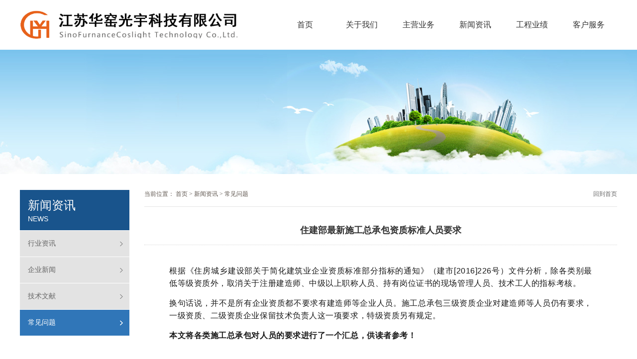

--- FILE ---
content_type: text/html
request_url: http://sfctech.cn/htm/xinwenzixun/changjianwenti/2018080171.html
body_size: 3596
content:
<!DOCTYPE html PUBLIC "-//W3C//DTD XHTML 1.0 Transitional//EN" "http://www.w3.org/TR/xhtml1/DTD/xhtml1-transitional.dtd">
<html xmlns="http://www.w3.org/1999/xhtml">
<head>
<meta http-equiv="Content-Type" content="text/html; charset=utf-8" />
<title>住建部最新施工总承包资质标准人员要求_常见问题_江苏华窑光宇科技有限公司</title>
<meta name="description" content="江苏华窑光宇科技有限公司地处闻名中外的陶都——江苏省宜兴市，地理位置优越，交通便捷。公司创建于1992年，是一家集耐火材料、环保工程研发、设计、制造和施工于一体的高新技术企业。" />
<meta name="keywords" content="" />
<link href="/static/images/base.css" rel="stylesheet" type="text/css">
<link href="/static/images/style.css" rel="stylesheet" type="text/css"> 
<script type="text/javascript" src="/static/images/jquery.js"></script>

<script type="text/javascript" src="/static/images/jquery_002.js"></script>
<script type="text/javascript" src="/static/images/base.js"></script>
<script language="javascript" type="text/javascript" src="/static/images/ss.js"></script>
 <style>
 
 .nhnehe img{ margin-top:10px; margin-bottom:10px}
 </style>
</head>
<body>
<!-- 头部开始 -->
<script type="text/javascript"> 
//循环执行，每隔3秒钟执行一次showalert（） 
window.setInterval(showalert, 3000); 
window.setInterval(showalert2, 4000); 
function showalert() 
{ 
   $("#logopic").addClass("logopic2");
} 
function showalert2() 
{ 
   $("#logopic").removeClass("logopic2");
} 
</script>

<div style="background-color:#fff" id="header" class="wrap1920">
  <div class="head">
    <div class="wrap1200">
      <div class="fl logo_box"> <a href="http://www.sfctech.cn">
        <h1 id="logo"><img src="/static/images/logo.png"></h1>
        </a> <a href="http://www.sfctech.cn" class="toplogo"><img src="/static/images/logo_pic.png" class="logopic" id="logopic"></a> </div>
      <div class="fr menu_box">
        <div class="menu">
          <ul id="nav">
            <li><a href="http://www.sfctech.cn">首页</a></li>
                        <li id="hi1" > <a class="link" href="/htm/guanyuwomen/view11.html">关于我们</a>
              <div class="snav  ">
                <dl>
                                    <dd><a href="/htm/guanyuwomen/qiyejianjie/view21.html">企业简介</a> </dd>
                                    <dd><a href="/htm/guanyuwomen/shengchanshebei/view31.html">生产设备</a> </dd>
                                    <dd><a href="/htm/guanyuwomen/zizhizhengshu/view41.html">资质证书</a> </dd>
                                    <dd><a href="/htm/guanyuwomen/qiyewenhua/view51.html">联系我们</a> </dd>
                                  </dl>
              </div>
            </li>
                        <li id="hi6" > <a class="link" href="/htm/zhuyingyewu/yumaicaodao/shuinixingye/view251.html">主营业务</a>
              <div class="snav  ">
                <dl>
                                    <dd><a href="/htm/zhuyingyewu/yumaicaodao/shuinixingye/view251.html">耐材事业部</a> </dd>
                                    <dd><a href="/htm/zhuyingyewu/wushuichuli/yanqichuli/view301.html">环保事业部</a> </dd>
                                  </dl>
              </div>
            </li>
                        <li id="hi8" > <a class="link" href="/htm/xinwenzixun/view81.html">新闻资讯</a>
              <div class="snav  ">
                <dl>
                                    <dd><a href="/htm/xinwenzixun/xingyezixun/view131.html">行业资讯</a> </dd>
                                    <dd><a href="/htm/xinwenzixun/qiyexinwen_xingyezixun/view91.html">企业新闻</a> </dd>
                                    <dd><a href="/htm/xinwenzixun/jishuwenxian/view191.html">技术文献</a> </dd>
                                    <dd><a href="/htm/xinwenzixun/changjianwenti/view201.html">常见问题</a> </dd>
                                  </dl>
              </div>
            </li>
                        <li id="hi10" > <a class="link" href="/htm/gongchengyeji/bufenyeji/view141.html">工程业绩</a>
              <div class="snav  ">
                <dl>
                                    <dd><a href="/htm/gongchengyeji/bufenyeji/view141.html">合作单位</a> </dd>
                                    <dd><a href="/htm/gongchengyeji/gongchenganli/view151.html">工程业绩</a> </dd>
                                  </dl>
              </div>
            </li>
                        <li id="hi11" > <a class="link" href="/htm/kehufuwu/view111.html">客户服务</a>
              <div class="snav  ">
                <dl>
                                    <dd><a href="/htm/yingyonglingyu/lianxiwomen/view221.html">联系我们</a> </dd>
                                  </dl>
              </div>
            </li>
                      </ul>
          <div class="clear"></div>
        </div>
      </div>
      <div class="clear"></div>
    </div>
  </div>
</div>
<div class="shadow20"></div>

 
 <div class="banner"></div>
<!-- 小屏幕导航 -->
<!-- 头部结束 --> 
<div class="main">
     <div class="sy_box2">
          <div class="w1200">
               <div class="content">
					
<div class="leftside">
                     <h1>新闻资讯<span>NEWS</span></h1>
                    <div class="nav">
                    <ul>
                    <style>
					.nav li a:hover,.nav li .cur20 {background:#3076b8 url(/static/images/jt.png) no-repeat 94% -31px;color:#fff}
					</style>
                   
                   <li><a  class="cur13" href='/htm/xinwenzixun/xingyezixun/view131.html'>行业资讯</a></li>
                                    <li><a  class="cur9" href='/htm/xinwenzixun/qiyexinwen_xingyezixun/view91.html'>企业新闻</a></li>
                                    <li><a  class="cur19" href='/htm/xinwenzixun/jishuwenxian/view191.html'>技术文献</a></li>
                                    <li><a  class="cur20" href='/htm/xinwenzixun/changjianwenti/view201.html'>常见问题</a></li>
                                      </ul>
                    </div>
                    </div>
                    <div class="rightside">
                         <div class="home">
                         <a href="http://www.sfctech.cn" class="back">回到首页</a>
						 <span>当前位置： <a>首页</a> > 新闻资讯 > 常见问题</span>
                         </div>
                         <div class="article">
                         <h2>住建部最新施工总承包资质标准人员要求 </h2>
                         <div class="readbox nhnehe" style="margin-left:50px; margin-right:50px; padding-bottom:50px">
                             <p style="margin: 15px 0px; padding: 0px; max-width: 100%; clear: both; min-height: 1em; font-family: -apple-system-font, BlinkMacSystemFont, &quot;Helvetica Neue&quot;, &quot;PingFang SC&quot;, &quot;Hiragino Sans GB&quot;, &quot;Microsoft YaHei UI&quot;, &quot;Microsoft YaHei&quot;, Arial, sans-serif; font-size: 17px; letter-spacing: 0.544px; text-align: justify; text-indent: 0em; color: rgb(62, 62, 62); line-height: 1.75em; box-sizing: border-box !important; word-wrap: break-word !important;">
	<span style="margin: 0px; padding: 0px; max-width: 100%; box-sizing: border-box !important; word-wrap: break-word !important; color: rgb(25, 25, 25); line-height: 25.6px; font-size: 16px;"><span style="margin: 0px; padding: 0px; max-width: 100%; box-sizing: border-box !important; word-wrap: break-word !important;">根据《<span style="margin: 0px; padding: 0px; max-width: 100%; box-sizing: border-box !important; word-wrap: break-word !important; line-height: 25.6px;">住房城乡建设部关于简化建筑业企业资质标准部分指标的通知</span>》（<span style="margin: 0px; padding: 0px; max-width: 100%; box-sizing: border-box !important; word-wrap: break-word !important; line-height: 25.6px;">建市[2016]226号</span>）</span><span style="margin: 0px; padding: 0px; max-width: 100%; box-sizing: border-box !important; word-wrap: break-word !important;">文件分析</span>，除各类别最低等级资质外，取消关于注册建造师、中级以上职称人员、持有岗位证书的现场管理人员、技术工人的指标考核。</span></p>
<p style="margin: 0px 0px 15px; padding: 0px; max-width: 100%; clear: both; min-height: 1em; font-family: -apple-system-font, BlinkMacSystemFont, &quot;Helvetica Neue&quot;, &quot;PingFang SC&quot;, &quot;Hiragino Sans GB&quot;, &quot;Microsoft YaHei UI&quot;, &quot;Microsoft YaHei&quot;, Arial, sans-serif; font-size: 17px; letter-spacing: 0.544px; text-align: justify; text-indent: 0em; color: rgb(62, 62, 62); line-height: 1.75em; box-sizing: border-box !important; word-wrap: break-word !important;">
	<span style="margin: 0px; padding: 0px; max-width: 100%; box-sizing: border-box !important; word-wrap: break-word !important; color: rgb(25, 25, 25); line-height: 25.6px; font-size: 16px;">换句话说，并不是所有企业资质都不要求有建造师等企业人员。施工总承包三级资质企业对建造师等人员仍有要求，一级资质、二级资质企</span><span style="margin: 0px; padding: 0px; max-width: 100%; box-sizing: border-box !important; word-wrap: break-word !important; color: rgb(25, 25, 25); line-height: 25.6px; font-size: 16px;">业保留技术负责人这一项要求，特级资质另有规定。</span></p>
<p style="margin: 0px 0px 15px; padding: 0px; max-width: 100%; clear: both; min-height: 1em; font-family: -apple-system-font, BlinkMacSystemFont, &quot;Helvetica Neue&quot;, &quot;PingFang SC&quot;, &quot;Hiragino Sans GB&quot;, &quot;Microsoft YaHei UI&quot;, &quot;Microsoft YaHei&quot;, Arial, sans-serif; font-size: 17px; letter-spacing: 0.544px; text-align: justify; text-indent: 0em; color: rgb(62, 62, 62); line-height: 1.75em; box-sizing: border-box !important; word-wrap: break-word !important;">
	<strong style="margin: 0px; padding: 0px; max-width: 100%; box-sizing: border-box !important; word-wrap: break-word !important;"><span style="margin: 0px; padding: 0px; max-width: 100%; box-sizing: border-box !important; word-wrap: break-word !important; color: rgb(25, 25, 25); line-height: 25.6px; font-size: 16px;">本文将各类施工总承包对人员的要求进行了一个汇总，供读者参考！</span></strong></p>
<p style="margin: 15px 0px 5px; padding: 0px; max-width: 100%; clear: both; min-height: 1em; font-family: -apple-system-font, BlinkMacSystemFont, &quot;Helvetica Neue&quot;, &quot;PingFang SC&quot;, &quot;Hiragino Sans GB&quot;, &quot;Microsoft YaHei UI&quot;, &quot;Microsoft YaHei&quot;, Arial, sans-serif; font-size: 17px; letter-spacing: 0.544px; text-indent: 0em; text-align: center; color: rgb(62, 62, 62); box-sizing: border-box !important; word-wrap: break-word !important;">
	&nbsp;</p>
<p style="margin: 0px; padding: 0px; max-width: 100%; clear: both; min-height: 1em; color: rgb(51, 51, 51); font-family: -apple-system-font, BlinkMacSystemFont, &quot;Helvetica Neue&quot;, &quot;PingFang SC&quot;, &quot;Hiragino Sans GB&quot;, &quot;Microsoft YaHei UI&quot;, &quot;Microsoft YaHei&quot;, Arial, sans-serif; font-size: 17px; letter-spacing: 0.544px; text-align: justify; box-sizing: border-box !important; word-wrap: break-word !important;">
	&nbsp;</p>
<p style="margin: 0px; padding: 0px; max-width: 100%; clear: both; min-height: 1em; color: rgb(51, 51, 51); font-family: -apple-system-font, BlinkMacSystemFont, &quot;Helvetica Neue&quot;, &quot;PingFang SC&quot;, &quot;Hiragino Sans GB&quot;, &quot;Microsoft YaHei UI&quot;, &quot;Microsoft YaHei&quot;, Arial, sans-serif; font-size: 17px; letter-spacing: 0.544px; text-align: justify; box-sizing: border-box !important; word-wrap: break-word !important;">
	&nbsp;</p>
 
                              
                              
                                                       </div>
                         
                         </div>
                    </div>
                    <div class="clear"></div>
               </div>
          </div>
     </div>
        
</div>
  <div class="clear"></div>
<div class="footer">
     <div class="w1200">
          <div class="w206">
               <div class="address">
               <div class="pic"><img src="/static/images/main_42.png"></div>
               <p>Add：江苏省宜兴市丁蜀镇大浦渭渎湖滨路999号</p>
               <p>Email：xuxihuayao@163.com</p>
 
               
               </div>
               <h5>0510-87459088</h5>
                
          </div>
          <div class="f_list">
		  <dl>
		   <dt>关于我们</dt>
                  <dd><a href='/htm/guanyuwomen/qiyejianjie/view21.html'>企业简介</a> </dd>
             <dd><a href='/htm/guanyuwomen/shengchanshebei/view31.html'>生产设备</a> </dd>
             <dd><a href='/htm/guanyuwomen/zizhizhengshu/view41.html'>资质证书</a> </dd>
             <dd><a href='/htm/guanyuwomen/qiyewenhua/view51.html'>联系我们</a> </dd>
         
	 	  </dl><dl>
		   <dt>主营业务</dt>
			      <dd><a href='/htm/zhuyingyewu/yumaicaodao/shuinixingye/view251.html'>耐材事业部</a> </dd>
             <dd><a href='/htm/zhuyingyewu/wushuichuli/yanqichuli/view301.html'>环保事业部</a> </dd>
         
	 	  </dl><dl>
           <dt>新闻资讯</dt>
		      <dd><a href='/htm/xinwenzixun/xingyezixun/view131.html'>行业资讯</a> </dd>
             <dd><a href='/htm/xinwenzixun/qiyexinwen_xingyezixun/view91.html'>企业新闻</a> </dd>
             <dd><a href='/htm/xinwenzixun/jishuwenxian/view191.html'>技术文献</a> </dd>
             <dd><a href='/htm/xinwenzixun/changjianwenti/view201.html'>常见问题</a> </dd>
         
	 	  </dl><dl>
          
          <dt>工程业绩</dt>
		      <dd><a href='/htm/gongchengyeji/bufenyeji/view141.html'>合作单位</a> </dd>
             <dd><a href='/htm/gongchengyeji/gongchenganli/view151.html'>工程业绩</a> </dd>
         
	 	  </dl><dl>
          
           <dt>客户服务</dt>
				      <dd><a href='/htm/yingyonglingyu/lianxiwomen/view221.html'>联系我们</a> </dd>
         
	 	  </dl>
          
          <div class="clear"></div>
          </div>
           
          
     </div>
     <div class="copy">Copyright © 江苏华窑光宇科技有限公司 版权所有  </div>
</div>
</body></html>

--- FILE ---
content_type: text/css
request_url: http://sfctech.cn/static/images/base.css
body_size: 2398
content:
@charset "utf-8";
body, hr, p, blockquote, dl, dt, dd, ul, ol, li, form, fieldset, legend, img { border: none; margin: 0; padding: 0; }
body { font-size: 12px; color: #666; font-family: "微软雅黑"; background: #fff; width: 100%; overflow-x: hidden; word-break: break-all; }
em { font-style: normal; }
h1, h2, h3, h4, h5 { margin: 0; padding: 0; font-weight: normal }
ul, ol { list-style: none; }
a { text-decoration: none; color: #999; }
a:hover { text-decoration: none; }
img { border: none; line-height: 0; font-size: 0; vertical-align: bottom; }
.clear { clear: both; line-height: 0; font-size: 0; overflow: hidden; }
.wrap, .w1200 { width: 1200px; margin: 0 auto; }
.fr { float: right }
.fl { float: left }
.clearfix:after { content: "."; display: block; height: 0; clear: both; visibility: hidden; }
.clearfix { display: inline-block; }
/* required comment for clearfix to work in Opera \*/

* html .clearfix { zoom: 1 }
.clearfix { display: block; }
/* end clearfix */

/*header*/

.header { width: 100% }
.menu li { float: left; }
.menu li a { color: #333; display: inline-block; font-size: 16px; height: 100px; line-height: 100px; text-align: center; width: 114px }
.menu li a:hover { background: #19548c; color: #fff }
.wrap1200 { margin: 0 auto; width: 1200px; }
.wrap1920 { position: relative; margin: 0 auto; width: 100%; max-width: 1920px; }
.contanier { padding: 0 170px; background: #ececec; }
/* 澶撮儴 */

#header {/*box-shadow: 0 0 10px rgba(0, 0, 0, 0.2);*/ }
#header #logo { width: 450px; height: 60px; text-indent: -999px; overflow: hidden; float: left; margin-top: 17px }
.logo_box { position: relative }
.logo_box .toplogo { display: block; position: absolute; left: 0px; top: 20px }
.logopic { width: 60px; height: 60px; float: left; transition: width 1s, height 1s; -moz-transition: width 1s, height 1s, -moz-transform 1s; /* Firefox 4 */ -webkit-transition: width 1s, height 1s, -webkit-transform 1s; /* Safari and Chrome */ -o-transition: width 1s, height 1s, -o-transform 1s; /* Opera */ }
.logopic2 { transform: rotateY(360deg); -moz-transform: rotateY(360deg);/* Firefox 4 */ /* -webkit-transform:rotateY(360deg); *//* Safari and Chrome */
-o-transform: rotateY(360deg);/* Opera */ }
#header #logo03 { float: left; }
#header #logo img, #header #logo03 img { width: 100%; display: block; }
#header #nav li { float: left; height: 100%; overflow: hidden; z-index: 99; }
#header #showNav { display: none; position: relative; float: right; width: 40px; height: 42px; }
#header #showNav span { display: block; position: absolute; top: 10px; left: 0; width: 68%; height: 4px; background: #595959; margin-bottom: 10px; -webkit-transition: all 0.5s ease; -moz-transition: all 0.5s ease; -ms-transition: all 0.5s ease; -o-transition: all 0.5s ease; transition: all 0.5s ease; -webkit-transform-origin: left; transform-origin: left; }
#header #showNav span:nth-of-type(2) { top: 19px; }
#header #showNav span:nth-of-type(3) { top: 30px; }
#header #showNav.active span:nth-of-type(1) { -webkit-transform: rotate(45deg); -moz-transform: rotate(45deg); -ms-transform: rotate(45deg); -o-transform: rotate(45deg); transform: rotate(45deg); }
#header #showNav.active span:nth-of-type(2) { opacity: 0; filter: alpha(opacity=0); }
#header #showNav.active span:nth-of-type(3) { -webkit-transform: rotate(-45deg); -moz-transform: rotate(-45deg); -ms-transform: rotate(-45deg); -o-transform: rotate(-45deg); transform: rotate(-45deg); }

.shadow20 { display: none; position: fixed; top: 0px; left: 0px; z-index: 1500; width: 100%; height: 100%; background: rgba(0, 0, 0, 0.5); opacity: 0; -webkit-transition: all 0.5s ease; -moz-transition: all 0.5s ease; -ms-transition: all 0.5s ease; -o-transition: all 0.5s ease; transition: all 0.5s ease; }
#slideNav { display: block; position: fixed; top: 0px; right: -150px; z-index: 1500; width: 150px; height: 100%; background: #fff; -webkit-transition: all 0.5s ease; -moz-transition: all 0.5s ease; -ms-transition: all 0.5s ease; -o-transition: all 0.5s ease; transition: all 0.5s ease; }
#slideNav a { -webkit-transition: all 0.5s ease; -moz-transition: all 0.5s ease; -ms-transition: all 0.5s ease; -o-transition: all 0.5s ease; transition: all 0.5s ease; display: block; width: 85%; height: 50px; color: #2a2a2a; border-bottom: #cacaca 1px solid; padding-left: 15% }
#slideNav li:nth-of-type(1) { margin-top: 110px; }
#slideNav a:hover, #slideNav a.active { color: #9d2988; }
#slideNav li:hover { background: #19548c; }
#slideNav li:hover a { color: #fff; }
#nav li .snav { position: absolute; overflow: hidden; top: 100px; display: none; background: #3076b8; z-index: 10; width: 114px }
#nav li .snav dl dd { position: relative; height: 34px; text-align: center; border-bottom: 1px solid #3c7dbb; }
#nav li .snav dl dd a { display: block; background: none; color: #fff; font-size: 12px; line-height: 34px; height: 34px; padding: 0; border-bottom: none; }
#nav li:hover { background: #19548c; }
#nav li:hover a { color: #fff; }
#slideNav li .snav { display: none; background: #fff; z-index: 10 }
#slideNav li .snav dl dd a { color: #fff; font-size: 12px; background: none; height: auto; line-height: 34px }
.focusA { padding-top: 98px; }
/*焦点图*/

/*picshow*/

.picshow { width: 1200px; overflow: hidden; position: relative; margin-bottom: 60px }
.main_image { width: 100%; height: 297px; overflow: hidden; margin: 0 auto; position: relative; z-index: 1000; }
.main_image ul { width: 9999px; height: 297px; overflow: hidden; position: absolute; top: 0; left: 0 }
.main_image li { float: left; width: 1200px; }
.main_image li a { display: block; }
div.flicking_con { width: 100%; margin: 0 auto; position: relative; height: 12px }
div.flicking_con .flicking_inner { position: absolute; top: 297px; left: 47%; text-align: center; height: 0.75rem; overflow: hidden; z-index: 10000; }
div.flicking_con a { float: left; width: 12px; height: 12px; margin: 0 5px; padding: 0; display: block; text-indent: -1000px; background: url(qq.png) no-repeat }
div.flicking_con a.on { background: url(qq2.png) no-repeat }
.main_image li .item { width: 252px; text-align: center; float: left; margin-right: 58px }
.main_image li .item a .picture { width: 130px; height: 130px; border-radius: 100%; padding: 10px; border: 1px solid #e5e5e5; margin: 0 auto }
.item a .picture img { width: 130px; height: 130px; border-radius: 100%; }
.item a h2 { color: #333; font-size: 16px; margin: 23px 0 9px 0 }
.item a p { color: #999; font-size: 12px; line-height: 24px; height: 48px; overflow: hidden }
.item a:hover h2 { color: #9d2988 }
.main_image li .item.last { margin-right: 0px }
/*footer*/

.footer { width: 100%; background: #1c1d33; padding: 50px 0 5px 0 }
.w206 { width: 270px; margin: 0 auto; text-align: center }
.w206 p { color: #666; font-size: 12px; line-height: 24px }
.w206 .pic { margin-bottom: 13px }
.w206 .pic img { width: 60px }
.w206 h5 { font-family: Arial; color: #fff; font-size: 30px; padding-left: 14px; letter-spacing: -0.5px; margin: 15px 0 23px 0; background-image: url(main_46.png); background-repeat: no-repeat; background-position: 25px center; }
.w206 .share { text-align: center }
.w206 .share a { display: inline-block; width: 36px; height: 36px; margin: 0 15px; background: url(main_50.png) no-repeat; transition: all linear 0.3s; }
.w206 .share a.tpp1:hover { background-position: 0 -50px }
.w206 .share a.tpp2 { background-position: -66px 0 }
.w206 .share a.tpp2:hover { background-position: -66px -50px }
.footer .f_list { width: 994px; margin: 45px auto 28px auto }
.footer dl { margin: 0 67px; height: 160px; float: left }
.footer dt { color: #999; font-size: 14px; margin-bottom: 10px }
.footer dd a { color: #666; font-size: 12px; line-height: 26px }
.footer .friend { color: #666; font-size: 14px; text-align: center }
.footer .friend a { color: #666; font-size: 14px; line-height: 30px; display: inline-block; padding: 0 5px }
.footer .copy p { text-align: center; color: #666; font-szie: 12px; }


--- FILE ---
content_type: text/css
request_url: http://sfctech.cn/static/images/style.css
body_size: 4148
content:
@charset "utf-8";
/*首页*/

.main { width: 100%; }
.sy_box { width: 100%; background: #f6f6f6 }
.section .step { padding: 40px 0 }
.step .left { width: 707px; float: left }
.step .tab_title { width: 160px; float: left }
.step .tab_title li { height: 76px; border-bottom: 1px solid #003d75; line-height: 76px; text-align: center }
.tab_title li a { color: #fff; font-size: 14px; background: #19548c; display: block }
.tab_title li a:hover, .tab_title li a.move { background: #3076b8 }
.step .tab_list { width: 505px; border: 1px solid #e4e4e4; float: right; padding: 17px 20px 16px 20px; background: #fff; height: 275px; margin-top: -1px }
.step .group { display: none }
.step h1 { font-weight: bold; margin-bottom: 8px }
.step h1 a { display: block; color: #113593; font-size: 16px; font-weight: normal; }
.step .t_top p { color: #999; font-size: 12px; line-height: 20px }
.step .t_down { padding-top: 11px }
.step .t_down li a { color: #666; font-size: 14px; line-height: 32px; background: url(main_19.jpg) left center no-repeat; padding-left: 13px }
.step .t_down li em { display: inline-block; float: right; color: #999; font-size: 14px; line-height: 32px; }
.step .right { width: 473px; float: right; border: 1px solid #e4e4e4; height: 307px; background-color: #FFF; }
.section .step2 { padding: 35px 0 32px 0 }
.step2 .left { width: 688px; float: left; padding-top: 10px }
.section .tit h2 { color: #333; font-size: 16px }
.section .tit h2 span { display: block; color: #999; font-size: 12px; font-family: Arial, Helvetica, sans-serif; margin-top: 4px }
.step2 .right { width: 494px; float: right }
.step2 .left p a { display: block; color: #666; font-siize: 14px; line-height: 30px }
.step2 .left .read { color: #0c83e4; font-size: 12px; display: block; margin-top: 19px }
.step2 .right li { float: left; width: 142px; text-align: center; border: 1px solid #e6e6e6; height: 74px; margin-left: 20px; padding-top: 14px; transition: all linear 0.3s; }
.step2 .right li a .images1 { background: url(main_24.png) no-repeat; width: 30px; height: 30px; margin: 0 auto; transition: all linear 0.3s; }
.step2 .right li:hover a .images1 { background-position: 0 -63px }
.step2 .right li a .images2 { background: url(main_24.png) no-repeat -85px 0; width: 30px; height: 30px; margin: 0 auto; transition: all linear 0.3s; }
.step2 .right li:hover a .images2 { background-position: -85px -63px }
.step2 .right li a .images3 { background: url(main_24.png) no-repeat -175px 0; width: 30px; height: 30px; margin: 0 auto; transition: all linear 0.3s; }
.step2 .right li:hover a .images3 { background-position: -175px -63px }
.step2 .right li a h4 { font-size: 14px; color: #666; margin: 11px 0 3px 0; transition: all linear 0.3s; }
.step2 .right li a span { display: block; color: #a8a8a8; font-size: 12px }
.step2 .right li:hover a h4 { color: #0063b4 }
.step2 .right li:hover { border: 1px solid #7fb1d9 }
.step2 .wrapper { padding-top: 5px }
.step2 .wrapper .left p { font-size: 14px; TEXT-JUSTIFY: inter-ideograph; TEXT-ALIGN: justify; line-height: 30px }
.title h5 { color: #333; font-size: 16px }
.title h5 em { display: inline-block; color: #999; font-size: 12px; margin-left: 5px }
.title .more { display: inline-block; float: right; color: #666; font-size: 12px; line-height: 21px }
.section .step3 { padding: 37px 0 50px 0 }
.step3 .mr_frUl li { float: left; overflow: hidden; width: 270px; margin-right: 40px; transition: all linear 0.3s; text-align: center }
.step3 .mr_frbox { width: 1202px; overflow: hidden; padding-top: 18px }
.mr_frUl li a h6 { color: #333; font-size: 14px; margin: 0 0 8px 0; font-weight: normal }
.mr_frUl li a p { color: #999; font-size: 12px; line-height: 24px }
.mr_frbox li .box { padding: 15px 3px 0px 3px }
.mr_frUl li:hover a h6 { color: #085aa8 }
.mr_frUl li a .tp { width: 270px; height: 400px; overflow: hidden }
.mr_frUl li a .tp img:hover { transform: scale(1.05); -ms-transform: scale(1.05); -webkit-transform: scale(1.05); -webkit-transition: -webkit-transform 0.4s ease-out; -moz-transition: -moz-transform 0.4s ease-out; -ms-transition: -ms-transform 0.4s ease-out; opacity: .8; }
.mr_frUl li a .tp img { transform: scale(1); -webkit-transition: -webkit-transform 0.4s ease-out; -moz-transition: -moz-transform 0.4s ease-out; -ms-transition: -ms-transform 0.4s ease-out; -webkit-transition: opacity .1s; transition: opacity .1s; }


.banner { width: 100%; height: 250px; background-image: url(ny_banner.jpg); background-repeat: no-repeat; background-position: center top; }
.main .sy_box2 { width: 100%; }
.main .content { padding-top: 32px }
.content .leftside { width: 220px; float: left }
.leftside h1 { background: #19548c; padding: 15px 16px; color: #fff; font-size: 24px }
.leftside h1 span { display: block; font-family: Arial; font-size: 14px; margin-top: 3px }
.nav li { border-top: 1px solid #fff; height: 52px; line-height: 52px }
.nav li a { display: block; background: #e3e3e3 url(jt.png) no-repeat 94% 22px; padding: 0 16px; color: #666; font-size: 14px }
.nav li a:hover, .nav li a.cur { background: #3076b8 url(jt.png) no-repeat 94% -31px; color: #fff }
.content .rightside { width: 950px; float: right; min-height: 400px; }
.rightside .home { border-bottom: 1px solid #e5e5e5; padding-bottom: 16px }
.home .back { display: inline-block; color: #666; font-size: 12px; float: right }
.home span { color: #605750; font-size: 12px; }
.home span a { color: #605750; }
.home span em { color: #3076b8 }
.rightside .case { padding: 40px 0 }
.case li { float: left; margin-bottom: 40px }
.case li .images { width: 260px; margin-right: 24px }
.case li .text { width: 666px; }
.case li h2 a { display: block; font-size: 16px; color: #333; margin-bottom: 10px }
.case li p { color: #797979; font-size: 12px; line-height: 30px }
.case li .look { display: block; width: 90px; height: 30px; text-align: center; line-height: 30px; color: #666; background: #e3e3e3; margin-top: 30px }
.case li:hover .look { color: #fff; background: #3076b8 }
.case li:hover h2 a { color: #3076b8 }
.rightside .case2 { padding: 40px 0 }
.case2 ul { width: 960px }
.case2 li { float: left; width: 148px; height: 70px; border: 1px solid #cacaca; margin-right: 10px; margin-bottom: 10px }

.rightside .news { padding: 35px 0 60px 0 }
.news li { border-bottom: 1px dotted #d3d3d3; padding-bottom: 21px; margin-bottom: 25px }
.news li h3 a { display: block; color: #333; font-size: 18px; margin-bottom: 8px }
.news li p { color: #999; font-size: 14px; line-height: 30px }
.news li span { display: block; color: #999; font-size: 14px; line-height: 30px; padding-top: 2px; float: right; }
.news li:hover h3 a { color: #3076b8; text-decoration: none }
.rightside .article { padding-top: 35px }
.article h2 { border-bottom: 1px dotted #d3d3d3; text-align: center; color: #333; font-size: 18px; padding-bottom: 17px; font-weight: bold; margin-bottom: 14px }
.article h2 span { display: block; color: #999; font-size: 12px; margin-top: 16px; font-weight: normal }
.article h2 span em { display: inline-block; margin: 0 12px }
.article .dt_img { width: 493px; height: 492px; margin: 30px auto; overflow: hidden; }
.rightside .readbox p { color: #666; font-size: 14px; line-height: 30px; }
.readbox { TEXT-JUSTIFY: inter-ideograph; TEXT-ALIGN: justify; padding-bottom: 20px; padding-top: 10px; color: #666; font-size: 14px; line-height: 30px; }
.rightside .bottom2 { padding: 50px 0 }
.rightside .bottom2 .fy span { display: block; color: #666; font-size: 12px; line-height: 24px }
.rightside .bottom2 .fy span a { color: #666 }


.rightside .business { padding: 40px 0 }
.business ul { width: 990px }
.business li { float: left; width: 290px; margin-right: 40px; text-align: center; margin-bottom: 34px; list-style-type: none; }
.business li img { width: 290px }
.business li a h3 { color: #333; font-size: 14px; margin: 18px 0 8px 0 }
.business li a p { color: #999; font-size: 12px; line-height: 24px }
.business li:hover a h3 { color: #3076b8 }
.business2 { margin-bottom: 20px }
.business2 li { float: left; width: 163px; margin-right: 30px; text-align: center; list-style-type: none; border: 1px solid #CCC; margin-top: 30px; }
.business2 li img { width: 100% }
.lmhnh li { float: left; height: 28px; margin-right: 15px; margin-top: 15px; background-color: #999; }
.lmhnh li a { line-height: 28px; color: #FFF; display:block; padding-left: 15px; padding-right: 15px }
.lmhnh li:hover{ background-color:#3076b8}

.rightside .teacher { padding: 40px 0 }
.teacher li { margin-bottom: 40px }
.teacher li .pic2 { width: 150px; height: 185px }
.teacher li .jj { width: 776px }
.teacher li h2 a { display: block; color: #333; font-size: 14px; margin: 2px 0 7px 0 }
.teacher li p { color: #999; font-size: 12px; line-height: 30px }
.teacher li .look2 { display: block; color: #999; font-size: 12px; line-height: 30px; margin-top: 20px }
.teacher li:hover h2 a, .teacher li:hover .look2 { color: #3076b8 }

.rightside .talk { padding: 40px 0 }
.talk ul { width: 990px }
.talk li { float: left; width: 290px; margin-right: 40px; text-align: center; margin-bottom: 34px }
.talk li a h3 { color: #333; font-size: 14px; margin: 18px 0 8px 0 }
.talk li a p { color: #999; font-size: 12px; line-height: 24px }
.talk li:hover a h3 { color: #3076b8 }


.rightside .online { padding: 36px 0 60px 0 }
.online h2 { font-weight: bold; color: #000; font-size: 16px; margin-bottom: 2px }
.rightside .online p { color: #999; font-size: 12px; line-height: 24px }
.rightside .online .table { width: 888px; margin-top: 26px; }
.rightside .online .table td { color: #666; font-size: 12px; border-bottom: none; text-align: left; height: 54px }
.rightside .online .table td input { height: 34px; border: 1px solid #ccc; width: 382px; outline: none; padding: 0 10px }
.rightside .online .table td textarea { height: 68px; border: 1px solid #ccc; width: 604px; resize: none; outline: none; margin: 8px 0 9px 0; padding: 10px }
.rightside .online .table td span { display: inline-block; width: 60px; text-align: right; height: 38px; line-height: 38px; margin-right: 8px }
.rightside .online .table td .tj { width: 170px; height: 46px; background: #3076b8; color: #fff; font-size: 16px; border: none; margin-left: 68px; margin-top: 17px; font-family: "微软雅黑"; cursor: pointer }
.rightside .online .table td input.tt { width: 138px; height: 34px; border: 1px solid #ccc; }
.rightside .online .table td em { display: inline-block; height: 30px; line-height: 30px; padding-left: 12px; }
.rightside .online .table td em a { color: #666; display: inline-block; padding-left: 15px }

.rightside .join { padding-top: 36px }
.rightside .join dl { padding: 0 0px 22px 0px; margin-bottom: 25px }
.rightside .join span { display: block; font-size: 16px; color: #333; margin-bottom: 14px; font-weight: bold }
.rightside .join dt { font-size: 14px; color: #333; margin-bottom: 8px; margin-top: 20px; font-weight: bold }
.rightside .join dd { font-size: 14px; color: #666; line-height: 30px }

.rightside .contact { padding: 40px 0 60px 0 }
.contact .way { border-bottom: 1px solid #e5e5e5; margin-bottom: 40px }
.contact .way li { float: left; width: 350px; margin-right: 100px; margin-bottom: 40px }
.contact .way li h2 { font-weight: bold; color: #333; font-size: 14px; margin: 8px 0 0px 0 }
.contact .way li h2 em { font-weight: normal; display: block; padding-top: 4px }
.contact .way li .sign { display: inline-block; width: 60px; }
.contact .way li .lx { width: 270px }
.map #dituContent { width: 948px; height: 400px; border: 1px solid #ccc }
.copy { border-top-width: 1px; border-top-style: solid; border-top-color: #2e2f4c; height: 35px; color: rgb(102, 102, 102); font-family: 微软雅黑; line-height: 35px; text-align: center; }
.focus { width: 100%; height: 500px; position: relative; }
.focus:hover .rslides_nav { display: block; }
.rslides { position: relative; list-style: none; overflow: hidden; width: 100%; padding: 0; margin: 0; }
.rslides li { position: absolute; width: 100%; left: 0; top: 0; text-align: center; float: left; height: 500px; }
.rslides li a { display: block; width: 1920px; height: 500px }
.rslides_nav { height: 60px; width: 38px; position: absolute; -webkit-tap-highlight-color: rgba(0, 0, 0, 0); top: 50%; opacity: 0.5; filter: alpha(opacity=50); text-indent: -9999px; overflow: hidden; text-decoration: none; margin-top: -28px; display: none; }
.rslides_nav:active { opacity: 1.0 }
.rslides_nav.next { left: auto; background-position: right center; right: 100px; }
.rslides_nav.prev { left: 100px; }
.rslides_tabs { position: relative; bottom: 42px; margin: 12px auto; clear: both; text-align: center; }
.rslides_tabs li { display: inline; float: none; _float: left; *float:left;
margin: 0 5px }
.rslides_tabs li a { text-indent: -9999px; overflow: hidden; background: url(dd.png) no-repeat; display: inline-block; _display: block; *display:block;
width: 12px; height: 12px; }
.rslides_tabs .rslides_here a { background: url(dd2.png) no-repeat; }
.f1920 { height: 500px; overflow: hidden; width: 1920px; position: relative; left: 50%; margin-left: -960px; }
.f1920 li img { width: 100%; max-height: 100%; display: block; }
@media screen and (min-width:1025px) {
.focusA { display: none; }
}
@media screen and (max-width:1024px) {
.focus { display: none; }
.focusA:hover .rslides_nav { display: block; }
.rslidesA { position: relative; list-style: none; overflow: hidden; }
.rslidesA li { position: absolute; width: 100%; left: 0; top: 0; text-align: center; float: left; height: 100%; }
.rslidesA li a { display: block; width: 100%; height: 100% }
.rslidesA li a img { width: 100% }
.f1024 { height: 100%; overflow: hidden; text-align: center; }
.f1024 li img { max-width: 100%; max-height: 100%; display: block; }
}
@media screen and (max-width: 767px) {
.rslides_tabs { bottom: 35px }
}
.zyyte { margin-left: 24px; margin-top: 10px }
.zyyte h3 { font-size: 16px; color: #000; line-height: 40px; }
.zyyte a { display: block; text-align: center; float: left; /* [disabled]margin-right: 20px;
*/ width: 220px; line-height: 35px; color: #333; font-size: 14px; margin-bottom: 10px; }
.zyyte a img { width: 220px; height: 130px }
.zyyte a:nth-of-type(even) { float: right }
.mpll li img { border: 1px solid #CCC }
/*pages*/

.pagination-wrapper { margin: 20px 0; }
.pagination { height: 34px; text-align: center; }
.pagination li { display: inline-block; height: 34px; margin-right: 5px; border: 0px; padding-bottom: 0px; }
.pagination li a { float: left; display: block; height: 32px; line-height: 32px; padding: 0 12px; font-size: 16px; border: 1px solid #dddddd; color: #555555; text-decoration: none; }
.pagination li a:hover { background: #f5f5f5; color: #0099ff; }
.pagination li.thisclass { background: #09f; color: #fff; }
.pagination li.thisclass a, .pagination li.thisclass a:hover { background: transparent; border-color: #09f; color: #fff; cursor: default; }
.business h3 { font-size: 16px; text-align: center; color: #000; margin-top: 25px }
.business .yeji4 li { margin-bottom: 0px; margin-top: 10px; text-align: left; width: 290px; display: block }
.business .yeji4 { margin-bottom: 30px }
.mjuh li a { color: #fff; background-color: #e3e3e3; line-height: 35px; display: block; width: 100%; height: 35px; color: #666666; font-size: 14px }
.mjuh li a:hover { color: #fff; background-color: #3076b8 }
.pagelist { padding-bottom: 40px; text-align: center; padding-top: 20px }
.pagelist a, .pagelist span { border: 1px solid #CCC; margin-left: 5px; margin-right: 5px; padding-left: 10px; padding-right: 10px; padding-top: 7px; padding-bottom: 7px }
.pagelist a:hover, .pagelist .on { background-color: #025abb; ; color: #fff; border: 1px solid #025abb; }
.mp5 li:nth-child(5n)  { margin-right:0px}

--- FILE ---
content_type: application/javascript
request_url: http://sfctech.cn/static/images/base.js
body_size: 2168
content:
$(document).ready(function () {
	$(".main_visual").hover(function(){
		$("#btn_prev,#btn_next").fadeIn()
		},function(){
		$("#btn_prev,#btn_next").fadeOut()
		})
	$dragBln = false;
	$(".main_image").touchSlider({
		flexible : true,
		speed : 100,
		btn_prev : $("#btn_prev"),
		btn_next : $("#btn_next"),
		paging : $(".flicking_con a"),
		counter : function (e) {
			$(".flicking_con a").removeClass("on").eq(e.current-1).addClass("on");
		}
	});
	$(".main_image").bind("mousedown", function() {
		$dragBln = false;
	})
	$(".main_image").bind("dragstart", function() {
		$dragBln = true;
	})
	$(".main_image a").click(function() {
		if($dragBln) {
			return false;
		}
	})
	timer = setInterval(function() { $("#btn_next").click();}, 30000);
	$(".main_visual").hover(function() {
		clearInterval(timer);
	}, function() {
		timer = setInterval(function() { $("#btn_next").click();}, 30000);
	})
	$(".main_image").bind("touchstart", function() {
		clearInterval(timer);
	}).bind("touchend", function() {
		timer = setInterval(function() { $("#btn_next").click();}, 30000);
	})
});

$(function(){
	$("#nav li").hover(function(){
        $('.snav',$(this)).stop().slideDown();
    },function(){
        $('.snav',$(this)).stop().slideUp();
    });
	$("#slideNav li").hover(function(){
        $('.snav',$(this)).stop().slideDown();
    },function(){
        $('.snav',$(this)).stop().slideUp();
    });
})

$(function(){
    $(".tab_title li a").hover(function(){
	$(".tab_title li a").removeClass("move");
	$(this).addClass("move");
	var num=$(".tab_title li a").index($(this));	
	$(".tab_list .group").css("display","none");
	$(".tab_list .group").eq(num).css("display","block");
})	
})


function getByClass( oParent , sClass){  //oParent 父元素
	var aEle = oParent.getElementsByTagName("*"); //获取父元素oParent 下所有的元素
	var aResult = [] ;

	for( var i=0; i<aEle.length ; i++){
		if( aEle[i].className == sClass ){
			aResult.push(aEle[i]) ;
		}
	}
	return aResult ;
}

//事件绑定，避免和其他人写的相同事件冲突
function myAddEvent(obj,ev,fn){
	if(obj.attachEvent){
	obj.attachEvent("on"+ev,fn);
	}else{
	obj.addEventListener(ev,fn,false);
	}
}



//根据Class名获取元素不需要父元素
function getByClass02( sClass){  //oParent 父元素
	var aEle = document.getElementsByTagName("*"); //获取父元素oParent 下所有的元素
	var aResult = [] ;

	for( var i=0; i<aEle.length ; i++){
		if( aEle[i].className == sClass ){
			aResult.push(aEle[i]) ;
		}
	}
	return aResult ;
}

//完美运动框架
function startMove( obj , json ,mul ,fnEnd ){
	clearInterval( obj.timer );
	obj.timer = setInterval(function(){
		var bStop = true;
		for( var attr in json ){ //循环json里面的数值
			var cur = 0;
			if( attr == "opacity" ){
				cur = Math.round(parseFloat(getStyle( obj , "opacity"))*100) ;
			}else{
				cur = parseInt(getStyle( obj , attr));
			}
			var speed = (json[attr]-cur)/mul ;

			speed=speed>0?Math.ceil(speed):Math.floor(speed);
			if( cur!=json[attr] ){  //若果有cur ！= json[attr] (目标值)
				bStop = false ;
				if ( attr == "opacity" ){
					obj.style["filter"] = "alpha(opacity:"+(speed+cur)+")" ;
					obj.style["opacity"] = (speed+cur)/100 ;
				}else{
					obj.style[attr] = speed+cur+"px" ;
				}
			 }
		}
		if( bStop ){ //如果所有的cur 都等于 json[attr] ;
			clearInterval( obj.timer );
			if(fnEnd)fnEnd();
		}
	},30)
}
//完美运动框架
function startMove03( obj , json ,mul ,fnEnd ){
	clearInterval( obj.timer );
	alert(obj);
	obj.timer = setInterval(function(){
		var bStop = true;
		for( var attr in json ){ //循环json里面的数值
			var cur = 0;

			cur = parseInt(getStyle( obj , attr));

			var speed = (json[attr]-cur)/mul ;

			speed=speed>0?Math.ceil(speed):Math.floor(speed);
			if( cur!=json[attr] ){  //若果有cur ！= json[attr] (目标值)
				bStop = false ;

					obj.style[attr] = speed+cur+"px" ;

			 }
		}
		if( bStop ){ //如果所有的cur 都等于 json[attr] ;
			clearInterval( obj.timer );
			if(fnEnd)fnEnd();
		}
	},30)
}
//匀速运动框架
function startMove02 ( obj ,json , speed ,fnEnd){
	clearInterval( obj.timer );
	obj.timer = setInterval(function(){
		var bStop = true;
		for( var attr in json ){
			var cur = parseInt(getStyle( obj ,attr));

			if( cur!=json[attr] ){
				if( cur+speed > json[attr] ){
					speed = json[attr]-cur ;
				}
				bStop = false ;
				obj.style[attr]=cur+speed+"px";
			}
		}
		if( bStop ){ //如果所有的cur 都等于 json[attr] ;
			clearInterval( obj.timer );
			if(fnEnd){fnEnd();}
		}
	},30)
}

//获取行间样式
function getStyle( obj , attr ){
	if( obj.currentStyle ){
		return obj.currentStyle[attr];
	}else{
		return getComputedStyle( obj ,false )[attr];
	}
}

//获取鼠标相对于整个页面的位置
function getPos(ev){
	var scrollTop = document.documentElement.scrollTop || document.body.scrollTop ;
	var scrollLeft = document.documentElement.scrollLeft || document.body.scrollLeft ;

	return { x:ev.clientX+scrollLeft , y:ev.clientY+scrollTop } ;
}

//滚动条滚动 缓动
function startMoveScrollTop(mul,iTarget ) {
    var timerScroll = null;
    timerScroll = setInterval(function () {
        var bStop = true;
        var cur = document.documentElement.scrollTop || document.body.scrollTop;
        var speed = (iTarget - cur) / mul;

        speed = speed > iTarget ? Math.ceil(speed) : Math.floor(speed);

        if (cur != iTarget) {
            bStop = false;
            document.body.scrollTop = speed + cur;
            document.documentElement.scrollTop = speed + cur;
        } else {
            clearInterval(timerScroll);
        }

		myAddEvent(window,"mousewheel",function(){
			clearInterval(timerScroll);
		});
		/*myAddEvent( document.documentElement,"mousewheel",function(){
			clearInterval(timerScroll);
		});*/
    }, 30)
}

//滚动条滚动 匀速
function startMoveScrollTop(mul,iTarget ) {

	var timerScroll = null;

	timerScroll = setInterval(function () {
        var bStop = true;
        var cur = document.documentElement.scrollTop || document.body.scrollTop;
        var speed = (iTarget - cur) / mul;

        speed = speed > iTarget ? Math.ceil(speed) : Math.floor(speed);

        if (cur != iTarget) {
            bStop = false;
            document.body.scrollTop = speed + cur;
            document.documentElement.scrollTop = speed + cur;
        } else {
            clearInterval(timerScroll);
        }

		myAddEvent(window,"mousewheel",function(){
			clearInterval(timerScroll);
		});
		/*myAddEvent( document.documentElement,"mousewheel",function(){
			clearInterval(timerScroll);
		});*/
    }, 30)
}

//css3设置
function setCss3 (obj,attrObj) {
	for (var i in attrObj) {
	 var newi=i;
	 if(newi.indexOf("-")>0){
	   var num=newi.indexOf("-");
	   newi=newi.replace(newi.substr(num,2),newi.substr(num+1,1).toUpperCase());
	 }
	 obj.style[newi]=attrObj[i];
	 newi=newi.replace(newi.charAt(0),newi.charAt(0).toUpperCase());
	 obj.style["webkit"+newi]=attrObj[i];
	 obj.style["moz"+newi]=attrObj[i];
	 obj.style["o"+newi]=attrObj[i];
	 obj.style["ms"+newi]=attrObj[i];
	}
}